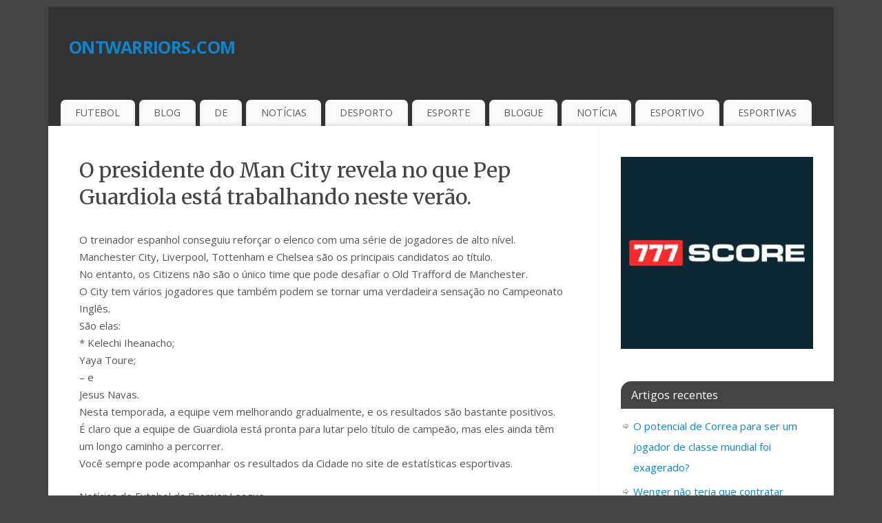

--- FILE ---
content_type: text/html; charset=UTF-8
request_url: https://ontwarriors.com/o-presidente-do-man-city-revela-no-que-pep-guardiola-esta-trabalhando-neste-verao/
body_size: 7395
content:
<!DOCTYPE html><html lang="pt-PT"><head><meta http-equiv="Content-Type" content="text/html; charset=UTF-8" /><meta name="viewport" content="width=device-width, user-scalable=no, initial-scale=1.0, minimum-scale=1.0, maximum-scale=1.0"><link rel="stylesheet" media="print" onload="this.onload=null;this.media='all';" id="ao_optimized_gfonts" href="https://fonts.googleapis.com/css?family=Open+Sans%3A400%2C700%7CMerriweather%3A400%2C700%7COpen+Sans%3A400%2C700%7CMerriweather%3A400%2C700&amp;display=swap" /><link rel="profile" href="https://gmpg.org/xfn/11" /><link rel="pingback" href="https://ontwarriors.com/xmlrpc.php" /><link media="all" href="https://ontwarriors.com/wp-content/cache/autoptimize/autoptimize_9ed1810257da6eb1d691ccc24098613c.php" rel="stylesheet" /><title>O presidente do Man City revela no que Pep Guardiola está trabalhando neste verão. - Noticias do sport</title><link rel="preload" href="https://ontwarriors.com/wp-content/plugins/rate-my-post/public/css/fonts/ratemypost.ttf" type="font/ttf" as="font" crossorigin="anonymous"><meta name="description" content="O presidente do Man City revela no que Pep Guardiola está trabalhando neste verão. ⭐ Notícias do futebol ⭐ ontwarriors.com"/><meta name="robots" content="max-snippet:-1, max-image-preview:large, max-video-preview:-1"/><link rel="canonical" href="https://ontwarriors.com/o-presidente-do-man-city-revela-no-que-pep-guardiola-esta-trabalhando-neste-verao/" /><meta property="og:locale" content="pt_PT" /><meta property="og:type" content="article" /><meta property="og:title" content="O presidente do Man City revela no que Pep Guardiola está trabalhando neste verão. - Noticias do sport" /><meta property="og:description" content="O presidente do Man City revela no que Pep Guardiola está trabalhando neste verão. ⭐ Notícias do futebol ⭐ ontwarriors.com" /><meta property="og:url" content="https://ontwarriors.com/o-presidente-do-man-city-revela-no-que-pep-guardiola-esta-trabalhando-neste-verao/" /><meta property="og:site_name" content="ontwarriors.com" /><meta property="article:section" content="desporto" /><meta property="article:published_time" content="2022-01-25T12:44:52+00:00" /><meta property="og:image" content="https://ontwarriors.com/wp-content/uploads/2022/01/23.jpg" /><meta property="og:image:secure_url" content="https://ontwarriors.com/wp-content/uploads/2022/01/23.jpg" /><meta property="og:image:width" content="1366" /><meta property="og:image:height" content="768" /><meta name="twitter:card" content="summary_large_image" /><meta name="twitter:description" content="O presidente do Man City revela no que Pep Guardiola está trabalhando neste verão. ⭐ Notícias do futebol ⭐ ontwarriors.com" /><meta name="twitter:title" content="O presidente do Man City revela no que Pep Guardiola está trabalhando neste verão. - Noticias do sport" /><meta name="twitter:image" content="https://ontwarriors.com/wp-content/uploads/2022/01/23.jpg" /> <script type='application/ld+json' class='yoast-schema-graph yoast-schema-graph--main'>{"@context":"https://schema.org","@graph":[{"@type":"WebSite","@id":"https://ontwarriors.com/#website","url":"https://ontwarriors.com/","name":"ontwarriors.com","potentialAction":{"@type":"SearchAction","target":"https://ontwarriors.com/?s={search_term_string}","query-input":"required name=search_term_string"}},{"@type":"ImageObject","@id":"https://ontwarriors.com/o-presidente-do-man-city-revela-no-que-pep-guardiola-esta-trabalhando-neste-verao/#primaryimage","url":"https://ontwarriors.com/wp-content/uploads/2022/01/23.jpg","width":1366,"height":768},{"@type":"WebPage","@id":"https://ontwarriors.com/o-presidente-do-man-city-revela-no-que-pep-guardiola-esta-trabalhando-neste-verao/#webpage","url":"https://ontwarriors.com/o-presidente-do-man-city-revela-no-que-pep-guardiola-esta-trabalhando-neste-verao/","inLanguage":"pt-PT","name":"O presidente do Man City revela no que Pep Guardiola est\u00e1 trabalhando neste ver\u00e3o. - Noticias do sport","isPartOf":{"@id":"https://ontwarriors.com/#website"},"primaryImageOfPage":{"@id":"https://ontwarriors.com/o-presidente-do-man-city-revela-no-que-pep-guardiola-esta-trabalhando-neste-verao/#primaryimage"},"datePublished":"2022-01-25T12:44:52+00:00","dateModified":"2022-01-25T12:44:52+00:00","author":{"@id":"https://ontwarriors.com/#/schema/person/a5ac2f2f791f7ba76c9aad4f7f90948f"},"description":"O presidente do Man City revela no que Pep Guardiola est\u00e1 trabalhando neste ver\u00e3o. \u2b50 Not\u00edcias do futebol \u2b50 ontwarriors.com"},{"@type":["Person"],"@id":"https://ontwarriors.com/#/schema/person/a5ac2f2f791f7ba76c9aad4f7f90948f","name":"6JzMm7tTBpb884D","sameAs":[]}]}</script> <link rel='dns-prefetch' href='//ontwarriors.com' /><link href='https://fonts.gstatic.com' crossorigin='anonymous' rel='preconnect' /> <script type='text/javascript' src='https://ontwarriors.com/wp-includes/js/jquery/jquery.js'></script> <link rel='https://api.w.org/' href='https://ontwarriors.com/wp-json/' /><link rel="EditURI" type="application/rsd+xml" title="RSD" href="https://ontwarriors.com/xmlrpc.php?rsd" /><link rel="wlwmanifest" type="application/wlwmanifest+xml" href="https://ontwarriors.com/wp-includes/wlwmanifest.xml" /><meta name="generator" content="WordPress 5.3.11" /><link rel='shortlink' href='https://ontwarriors.com/?p=100' /><link rel="alternate" type="application/json+oembed" href="https://ontwarriors.com/wp-json/oembed/1.0/embed?url=https%3A%2F%2Fontwarriors.com%2Fo-presidente-do-man-city-revela-no-que-pep-guardiola-esta-trabalhando-neste-verao%2F" /><link rel="alternate" type="text/xml+oembed" href="https://ontwarriors.com/wp-json/oembed/1.0/embed?url=https%3A%2F%2Fontwarriors.com%2Fo-presidente-do-man-city-revela-no-que-pep-guardiola-esta-trabalhando-neste-verao%2F&#038;format=xml" /> <!--[if lte IE 8]><style type="text/css" media="screen">#access ul li, .edit-link a , #footer-widget-area .widget-title, .entry-meta,.entry-meta .comments-link, .short-button-light, .short-button-dark ,.short-button-color ,blockquote { position:relative; behavior: url(https://ontwarriors.com/wp-content/themes/mantra/resources/js/PIE/PIE.php); } #access ul ul { -pie-box-shadow:0px 5px 5px #999; } #access ul li.current_page_item, #access ul li.current-menu-item , #access ul li ,#access ul ul ,#access ul ul li, .commentlist li.comment ,.commentlist .avatar, .nivo-caption, .theme-default .nivoSlider { behavior: url(https://ontwarriors.com/wp-content/themes/mantra/resources/js/PIE/PIE.php); }</style><![endif]--><link rel="icon" href="https://ontwarriors.com/wp-content/uploads/2022/01/cropped-65-1-32x32.jpg" sizes="32x32" /><link rel="icon" href="https://ontwarriors.com/wp-content/uploads/2022/01/cropped-65-1-192x192.jpg" sizes="192x192" /><link rel="apple-touch-icon-precomposed" href="https://ontwarriors.com/wp-content/uploads/2022/01/cropped-65-1-180x180.jpg" /><meta name="msapplication-TileImage" content="https://ontwarriors.com/wp-content/uploads/2022/01/cropped-65-1-270x270.jpg" /> <!--[if lt IE 9]> <script>document.createElement('header');
	document.createElement('nav');
	document.createElement('section');
	document.createElement('article');
	document.createElement('aside');
	document.createElement('footer');
	document.createElement('hgroup');</script> <![endif]--></head><body class="post-template-default single single-post postid-100 single-format-standard mantra-image-none mantra-caption-light mantra-hratio-0 mantra-sidebar-right mantra-menu-left"><div id="toTop"><i class="crycon-back2top"></i></div><div id="wrapper" class="hfeed"><header id="header"><div id="masthead"><div id="branding" role="banner" ><div id="header-container"><div><div id="site-title"> <span> <a href="https://ontwarriors.com/" title="ontwarriors.com" rel="home">ontwarriors.com</a> </span></div><div id="site-description" ></div></div></div><div style="clear:both;"></div></div> <a id="nav-toggle"><span>&nbsp; Cardápio</span></a><nav id="access" class="jssafe" role="navigation"><div class="skip-link screen-reader-text"><a href="#content" title="Skip to content">Skip to content</a></div><div class="menu"><ul id="prime_nav" class="menu"><li id="menu-item-108" class="menu-item menu-item-type-taxonomy menu-item-object-category menu-item-108"><a href="https://ontwarriors.com/category/futebol/">futebol</a></li><li id="menu-item-109" class="menu-item menu-item-type-taxonomy menu-item-object-category menu-item-109"><a href="https://ontwarriors.com/category/blog/">blog</a></li><li id="menu-item-110" class="menu-item menu-item-type-taxonomy menu-item-object-category menu-item-110"><a href="https://ontwarriors.com/category/de/">de</a></li><li id="menu-item-111" class="menu-item menu-item-type-taxonomy menu-item-object-category menu-item-111"><a href="https://ontwarriors.com/category/noticias/">notícias</a></li><li id="menu-item-112" class="menu-item menu-item-type-taxonomy menu-item-object-category current-post-ancestor current-menu-parent current-post-parent menu-item-112"><a href="https://ontwarriors.com/category/desporto/">desporto</a></li><li id="menu-item-113" class="menu-item menu-item-type-taxonomy menu-item-object-category menu-item-113"><a href="https://ontwarriors.com/category/esporte/">esporte</a></li><li id="menu-item-114" class="menu-item menu-item-type-taxonomy menu-item-object-category menu-item-114"><a href="https://ontwarriors.com/category/blogue/">blogue</a></li><li id="menu-item-115" class="menu-item menu-item-type-taxonomy menu-item-object-category menu-item-115"><a href="https://ontwarriors.com/category/noticia/">notícia</a></li><li id="menu-item-116" class="menu-item menu-item-type-taxonomy menu-item-object-category menu-item-116"><a href="https://ontwarriors.com/category/esportivo/">esportivo</a></li><li id="menu-item-117" class="menu-item menu-item-type-taxonomy menu-item-object-category menu-item-117"><a href="https://ontwarriors.com/category/esportivas/">esportivas</a></li></ul></div></nav></div><div style="clear:both;"></div></header><div id="main" class="main"><div  id="forbottom" ><div style="clear:both;"></div><section id="container"><div id="content" role="main"><div id="nav-above" class="navigation"><div class="nav-previous"><a href="https://ontwarriors.com/quem-e-ahmed-musa-ele-tera-sucesso-em-leicester-city/" rel="prev"><span class="meta-nav">&laquo;</span> Quem é Ahmed Musa? Ele terá sucesso em Leicester City?</a></div><div class="nav-next"><a href="https://ontwarriors.com/wenger-nao-teria-que-contratar-muitos-jogadores-se-gastasse-seu-orcamento-corretamente/" rel="next">Wenger não teria que contratar muitos jogadores se gastasse seu orçamento corretamente. <span class="meta-nav">&raquo;</span></a></div></div><article id="post-100" class="post-100 post type-post status-publish format-standard has-post-thumbnail hentry category-desporto"><h1 class="entry-title">O presidente do Man City revela no que Pep Guardiola está trabalhando neste verão.</h1><div class="entry-meta"></div><div class="entry-content"><p>O treinador espanhol conseguiu reforçar o elenco com uma série de jogadores de alto nível.<br /> Manchester City, Liverpool, Tottenham e Chelsea são os principais candidatos ao título.<br /> No entanto, os Citizens não são o único time que pode desafiar o Old Trafford de Manchester.<br /> O City tem vários jogadores que também podem se tornar uma verdadeira sensação no Campeonato Inglês.<br /> São elas:<br /> * Kelechi Iheanacho;<br /> Yaya Toure;<br /> &#8211; e<br /> Jesus Navas.<br /> Nesta temporada, a equipe vem melhorando gradualmente, e os resultados são bastante positivos.<br /> É claro que a equipe de Guardiola está pronta para lutar pelo título de campeão, mas eles ainda têm um longo caminho a percorrer.<br /> Você sempre pode acompanhar os resultados da Cidade no site de estatísticas esportivas.</p><p>Notícias de Futebol da Premier League<br /> O Campeonato Inglês é uma verdadeira montanha russa, e cada partida é um novo desafio para a equipe.<br /> Nesta temporada, o Manchester City tem muitos problemas, mas não é o principal.<br /> Claro, o principal problema é o fato de que a equipe não está na melhor forma.<br /> Além disso, os jogadores estão cansados da longa e dura temporada, e querem ganhar o título novamente.<br /> Mas o principal é que o City tem força suficiente para lutar contra as equipes da primeira divisão.<br /> Além disso, o time de Guardiola tem uma boa chance de ganhar medalhas de ouro novamente. No entanto, a luta por medalhas de ouro será muito difícil, pois os principais rivais dos Cidadãos incluem:<br /> &#8211; Liverpool;<br /> &#8211; Chelsea;<br /> &#8211; Tottenham;<br /> e &#8211; Arsenal.<br /> Todos eles têm um bom jogo, mas o principal objetivo da equipe deve ser ganhar um lugar na zona da Liga dos Campeões.<br /> O que esperar da temporada na segunda metade da temporada<br /> A temporada do Campeonato Inglês está chegando ao fim, e já está claro que os principais concorrentes da Cidade são: Liverpool, Chelsea, Tottenham e Arsenal.<br /> A equipe de Guardiola está em boa forma, e isso é uma coisa boa, porque agora é muito mais fácil acompanhar seus resultados neste site.<br /> Agora, é muito mais fácil e conveniente acompanhar os eventos da Premier League em um celular.<br /> Há partidas muito mais interessantes, e agora é mais fácil ficar por dentro das últimas notícias.<br /> Principais Intrigas da Segunda Metade do Campeonato<br /> De todas as equipes que estão na luta para ganhar seus lugares no top-4, as seguintes são as mais interessantes:<br /> 1. Manchester United.<br /> 2. Arsenal.3. Liverpool.<br /> 4. Chelsea.<br /> 5. Tottenham.<br /> 6. Manchester City.<br /> 7. Everton.<br /> 8. Norwich.<br /> 9. Sheffield United.    Agora é muito fácil acompanhar todas as novidades no site da Premier Leagues.  Ele fornece as últimas informações do mundo do futebol, e você pode encontrá-lo em um computador, um celular ou um tablet.<br /> Aqui você encontrará apenas as informações verificadas, e todos os resultados das partidas que são realizadas na divisão Premier.  Esta é a melhor maneira de acompanhar os eventos do futebol mundial.<br /> Últimos Resultados do Campeonato Inglês<br /> A temporada da Premier League chegou à sua final, e no segundo semestre deste ano, as equipes estarão lutando pelas vagas no top-5.<br /> Após o final da temporada, veremos quem serão os principais favoritos do campeonato.<br /> Liverpool é o candidato mais provável para a vitória. A equipe está na forma mais forte de toda a temporada, mas agora precisa de tempo para construir seu jogo.<br /> O Arsenal também está em uma boa forma. Os Gunners têm um número e uma boa seleção de jogadores, e por isso estão prontos para jogar qualquer partida.<br /> O Chelsea também é muito forte, e seu principal objetivo é ganhar mais títulos. No entanto, a equipe precisa de tempo e terá que ter cuidado para não ficar muito confiante.<br /> O Tottenham é o time mais provável de entrar na zona da Liga dos Campeões. Os Spurs têm muito a melhorar, e sua principal tarefa é se livrar do bloqueio psicológico.<br /> Se a equipe conseguir fazer isso, então poderá jogar no principal torneio europeu de clubes, e então pode ser considerado como um verdadeiro candidato à Taça dos Campeões.<br /> Acompanhe os últimos resultados das ligas inglesas no site de estatísticas esportivas. Aqui você sempre encontrará as últimas e verificadas informações de todo o mundo.<br /> Resultados ao vivo dos Jogos de Futebol<br /> Agora é fácil acompanhar todos os eventos no futebol no site confiável. Basta ir à home page para ver os últimos resultados ao vivo das partidas que acontecem em todas as divisões de cima do mundo, bem como nos campeonatos nacionais.<br /> Futebol é um jogo que é jogado por milhões de fãs ao redor do mundo todos os dias.<br /> Muitos deles estão interessados nos resultados, e muitos deles querem saber os dados mais recentes.<br /> No site de informações esportivas, você estará sempre atento aos resultados e às últimas novidades no mundo do futebol.  Aqui você pode ver os resultados ao vivo, pois eles são atualizados em tempo real.</p><div  class="rmp-widgets-container rmp-wp-plugin rmp-main-container js-rmp-widgets-container js-rmp-widgets-container--100"  data-post-id="100"><div class="rmp-rating-widget js-rmp-rating-widget"><p class="rmp-heading rmp-heading--title"> Quão útil foi este post?</p><p class="rmp-heading rmp-heading--subtitle"> Clique em uma estrela para avaliá-la!</p><div class="rmp-rating-widget__icons"><ul class="rmp-rating-widget__icons-list js-rmp-rating-icons-list"><li class="rmp-rating-widget__icons-list__icon js-rmp-rating-item" data-descriptive-rating="Not at all useful" data-value="1"> <i class="js-rmp-rating-icon rmp-icon rmp-icon--ratings rmp-icon--heart "></i></li><li class="rmp-rating-widget__icons-list__icon js-rmp-rating-item" data-descriptive-rating="Somewhat useful" data-value="2"> <i class="js-rmp-rating-icon rmp-icon rmp-icon--ratings rmp-icon--heart "></i></li><li class="rmp-rating-widget__icons-list__icon js-rmp-rating-item" data-descriptive-rating="Useful" data-value="3"> <i class="js-rmp-rating-icon rmp-icon rmp-icon--ratings rmp-icon--heart "></i></li><li class="rmp-rating-widget__icons-list__icon js-rmp-rating-item" data-descriptive-rating="Fairly useful" data-value="4"> <i class="js-rmp-rating-icon rmp-icon rmp-icon--ratings rmp-icon--heart "></i></li><li class="rmp-rating-widget__icons-list__icon js-rmp-rating-item" data-descriptive-rating="Very useful" data-value="5"> <i class="js-rmp-rating-icon rmp-icon rmp-icon--ratings rmp-icon--heart "></i></li></ul></div><p class="rmp-rating-widget__hover-text js-rmp-hover-text"></p> <button class="rmp-rating-widget__submit-btn rmp-btn js-submit-rating-btn"> Submit Rating </button><p class="rmp-rating-widget__results js-rmp-results rmp-rating-widget__results--hidden"> Classificação média <span class="rmp-rating-widget__results__rating js-rmp-avg-rating">0</span> / 5. Contagem de votos: <span class="rmp-rating-widget__results__votes js-rmp-vote-count">0</span></p><p class="rmp-rating-widget__not-rated js-rmp-not-rated "> Sem votos até agora! Seja o primeiro a avaliar este post.</p><p class="rmp-rating-widget__msg js-rmp-msg"></p></div></div></div></article><div id="nav-below" class="navigation"><div class="nav-previous"><a href="https://ontwarriors.com/quem-e-ahmed-musa-ele-tera-sucesso-em-leicester-city/" rel="prev"><span class="meta-nav">&laquo;</span> Quem é Ahmed Musa? Ele terá sucesso em Leicester City?</a></div><div class="nav-next"><a href="https://ontwarriors.com/wenger-nao-teria-que-contratar-muitos-jogadores-se-gastasse-seu-orcamento-corretamente/" rel="next">Wenger não teria que contratar muitos jogadores se gastasse seu orçamento corretamente. <span class="meta-nav">&raquo;</span></a></div></div><div id="comments"><div id="respond" class="comment-respond"> <span id="reply-title" class="h4 comment-reply-title">Deixe uma resposta <small><a rel="nofollow" id="cancel-comment-reply-link" href="/o-presidente-do-man-city-revela-no-que-pep-guardiola-esta-trabalhando-neste-verao/#respond" style="display:none;">Cancelar resposta</a></small></span><form action="https://ontwarriors.com/wp-comments-post.php" method="post" id="commentform" class="comment-form"><p class="comment-notes"><span id="email-notes">O seu endereço de email não será publicado.</span> Campos obrigatórios marcados com <span class="required">*</span></p><p class="comment-form-comment"><label for="comment">Comentário</label><textarea id="comment" name="comment" cols="45" rows="8" maxlength="65525" required="required"></textarea></p><p class="comment-form-author"><label for="author">Nome <span class="required">*</span></label> <input id="author" name="author" type="text" value="" size="30" maxlength="245" required='required' /></p><p class="comment-form-email"><label for="email">Email <span class="required">*</span></label> <input id="email" name="email" type="text" value="" size="30" maxlength="100" aria-describedby="email-notes" required='required' /></p><p class="comment-form-cookies-consent"><input id="wp-comment-cookies-consent" name="wp-comment-cookies-consent" type="checkbox" value="yes" /> <label for="wp-comment-cookies-consent">Guardar o meu nome, email e site neste navegador para a próxima vez que eu comentar.</label></p><p class="aiowps-captcha"><label for="aiowps-captcha-answer">Digite uma resposta em dígitos:</label><div class="aiowps-captcha-equation"><strong>onze &#43; quinze = <input type="hidden" name="aiowps-captcha-string-info" id="aiowps-captcha-string-info" value="kbrkbp013r" /><input type="hidden" name="aiowps-captcha-temp-string" id="aiowps-captcha-temp-string" value="1769768784" /><input type="text" size="2" id="aiowps-captcha-answer" name="aiowps-captcha-answer" value="" autocomplete="off" /></strong></div></p><p class="form-submit"><input name="submit" type="submit" id="submit" class="submit" value="Publicar comentário" /> <input type='hidden' name='comment_post_ID' value='100' id='comment_post_ID' /> <input type='hidden' name='comment_parent' id='comment_parent' value='0' /></p></form></div></div></div><div id="primary" class="widget-area" role="complementary"><ul class="xoxo"><li id="media_image-2" class="widget-container widget_media_image"><a href="https://777score.com.br"><img width="300" height="300" src="https://ontwarriors.com/wp-content/uploads/2022/01/777score.jpg" class="image wp-image-118  attachment-full size-full" alt="777score" style="max-width: 100%; height: auto;" srcset="https://ontwarriors.com/wp-content/uploads/2022/01/777score.jpg 300w, https://ontwarriors.com/wp-content/uploads/2022/01/777score-150x150.jpg 150w" sizes="(max-width: 300px) 100vw, 300px" /></a></li><li id="recent-posts-2" class="widget-container widget_recent_entries"><h3 class="widget-title">Artigos recentes</h3><ul><li> <a href="https://ontwarriors.com/o-potencial-de-correa-para-ser-um-jogador-de-classe-mundial-foi-exagerado/">O potencial de Correa para ser um jogador de classe mundial foi exagerado?</a></li><li> <a href="https://ontwarriors.com/wenger-nao-teria-que-contratar-muitos-jogadores-se-gastasse-seu-orcamento-corretamente/">Wenger não teria que contratar muitos jogadores se gastasse seu orçamento corretamente.</a></li><li> <a href="https://ontwarriors.com/um-preco-de-23-milhoes-significa-que-benteke-falhara-em-liverpool/">Um preço de £23 milhões significa que Benteke falhará em Liverpool?</a></li><li> <a href="https://ontwarriors.com/quem-e-emmanuel-adebayor-recorde-de-gols-comparado-com-podolski-no-arsenal/">Quem é Emmanuel Adebayor? Recorde de gols comparado com Podolski no Arsenal.</a></li><li> <a href="https://ontwarriors.com/lopetegui-esta-a-caminho-de-vencer-a-copa-do-mundo-com-a-espanha-depois-de-vencer-a-polonia/">Lopetegui está a caminho de vencer a Copa do Mundo com a Espanha depois de vencer a Polônia.</a></li></ul></li></ul><ul class="xoxo"></ul></div></section><div style="clear:both;"></div></div></div><footer id="footer" role="contentinfo"><div id="colophon"></div><div id="footer2"><div id="site-copyright"></div></div></footer></div><meta http-equiv="imagetoolbar" content="no"> <noscript><style>.lazyload{display:none;}</style></noscript><script data-noptimize="1">window.lazySizesConfig=window.lazySizesConfig||{};window.lazySizesConfig.loadMode=1;</script><script async data-noptimize="1" src='https://ontwarriors.com/wp-content/plugins/autoptimize/classes/external/js/lazysizes.min.js?ao_version=2.9.5'></script><script type='text/javascript'>var rmp_frontend = {"admin_ajax":"https:\/\/ontwarriors.com\/wp-admin\/admin-ajax.php","postID":"100","noVotes":"Sem votos at\u00e9 agora! Seja o primeiro a avaliar este post.","cookie":"Voc\u00ea j\u00e1 votou! Este voto n\u00e3o ser\u00e1 contado!","afterVote":"Obrigado por avaliar este post!","notShowRating":"1","social":"1","feedback":"1","cookieDisable":"1","emptyFeedback":"Please insert your feedback in the box above!","hoverTexts":"1","preventAccidental":"1","grecaptcha":"1","siteKey":"","votingPriv":"1","loggedIn":"","positiveThreshold":"2","ajaxLoad":"1","nonce":"b90e6b6d6f"};</script> <script defer src="https://ontwarriors.com/wp-content/cache/autoptimize/autoptimize_1039eead6f49b75401a674ffb4790847.php"></script><script defer src="https://static.cloudflareinsights.com/beacon.min.js/vcd15cbe7772f49c399c6a5babf22c1241717689176015" integrity="sha512-ZpsOmlRQV6y907TI0dKBHq9Md29nnaEIPlkf84rnaERnq6zvWvPUqr2ft8M1aS28oN72PdrCzSjY4U6VaAw1EQ==" data-cf-beacon='{"version":"2024.11.0","token":"8412f3e3a9b3408fb4da21ecbf76bae0","r":1,"server_timing":{"name":{"cfCacheStatus":true,"cfEdge":true,"cfExtPri":true,"cfL4":true,"cfOrigin":true,"cfSpeedBrain":true},"location_startswith":null}}' crossorigin="anonymous"></script>
</body></html>

--- FILE ---
content_type: text/css; charset=utf-8
request_url: https://ontwarriors.com/wp-content/cache/autoptimize/autoptimize_9ed1810257da6eb1d691ccc24098613c.php
body_size: 23226
content:
.rmp-results-widget p:empty:before,.rmp-widgets-container p:empty:before,.widget_rate-my-post-top-rated-widget p:empty:before{display:none}@font-face{font-family:ratemypost;src:url(//ontwarriors.com/wp-content/plugins/rate-my-post/public/css/fonts/ratemypost.eot);src:url(//ontwarriors.com/wp-content/plugins/rate-my-post/public/css/fonts/ratemypost.eot#iefix) format('embedded-opentype'),url(//ontwarriors.com/wp-content/plugins/rate-my-post/public/css/fonts/ratemypost.ttf) format('truetype'),url(//ontwarriors.com/wp-content/plugins/rate-my-post/public/css/fonts/ratemypost.woff) format('woff'),url(//ontwarriors.com/wp-content/plugins/rate-my-post/public/css/fonts/ratemypost.svg#ratemypost) format('svg');font-weight:400;font-style:normal;font-display:block}[class*=" rmp-icon--"],[class^=rmp-icon--]{font-family:ratemypost!important;speak:none;font-style:normal;font-weight:400;font-variant:normal;text-transform:none;line-height:1;-webkit-font-smoothing:antialiased;-moz-osx-font-smoothing:grayscale}.rmp-widgets-container.rmp-wp-plugin.rmp-main-container{text-align:center;margin:1rem 0}.rmp-widgets-container.rmp-wp-plugin.rmp-main-container p{margin:0}.rmp-widgets-container.rmp-wp-plugin.rmp-main-container .rmp-rating-widget--hidden{display:none}.rmp-widgets-container.rmp-wp-plugin.rmp-main-container .rmp-rating-widget__icons{margin:0 0 .4rem}.rmp-widgets-container.rmp-wp-plugin.rmp-main-container .rmp-rating-widget__icons-list{list-style-type:none;padding:0;margin:0}.rmp-widgets-container.rmp-wp-plugin.rmp-main-container .rmp-rating-widget__icons-list:before{content:""}.rmp-widgets-container.rmp-wp-plugin.rmp-main-container .rmp-rating-widget__icons-list__icon{display:inline-block;margin:0}.rmp-widgets-container.rmp-wp-plugin.rmp-main-container .rmp-rating-widget__hover-text{margin:0 0 .4rem}.rmp-widgets-container.rmp-wp-plugin.rmp-main-container .rmp-rating-widget__submit-btn{display:none}.rmp-widgets-container.rmp-wp-plugin.rmp-main-container .rmp-rating-widget__submit-btn--visible{display:inline-block}.rmp-widgets-container.rmp-wp-plugin.rmp-main-container .rmp-rating-widget__results{margin:0 0 .4rem}.rmp-widgets-container.rmp-wp-plugin.rmp-main-container .rmp-rating-widget__results--hidden{display:none;margin:0}.rmp-widgets-container.rmp-wp-plugin.rmp-main-container .rmp-rating-widget__not-rated{margin:0 0 .4rem}.rmp-widgets-container.rmp-wp-plugin.rmp-main-container .rmp-rating-widget__not-rated--hidden{display:none;margin:0}.rmp-widgets-container.rmp-wp-plugin.rmp-main-container .rmp-rating-widget__msg{margin:.4rem 0}.rmp-widgets-container.rmp-wp-plugin.rmp-main-container .rmp-rating-widget__msg--alert{color:#dc3545}.rmp-widgets-container.rmp-wp-plugin.rmp-main-container .rmp-feedback-widget{display:none}.rmp-widgets-container.rmp-wp-plugin.rmp-main-container .rmp-feedback-widget--visible{display:block}.rmp-widgets-container.rmp-wp-plugin.rmp-main-container .rmp-feedback-widget__text{margin:0 0 .4rem}.rmp-widgets-container.rmp-wp-plugin.rmp-main-container .rmp-feedback-widget__input{display:block;margin-left:auto;margin-right:auto;min-width:250px;max-width:630px;margin-bottom:.4rem}.rmp-widgets-container.rmp-wp-plugin.rmp-main-container .rmp-feedback-widget__msg--alert{color:#dc3545}.rmp-widgets-container.rmp-wp-plugin.rmp-main-container .rmp-feedback-widget__loader{display:none;position:relative;width:80px;height:40px;left:50%;transform:translateX(-50%)}.rmp-widgets-container.rmp-wp-plugin.rmp-main-container .rmp-feedback-widget__loader--visible{display:block}.rmp-widgets-container.rmp-wp-plugin.rmp-main-container .rmp-feedback-widget__loader div{display:inline-block;position:absolute;left:8px;width:16px;background:#ffcc36;-webkit-animation:rmp-feedback-widget__loader 1.2s cubic-bezier(0,.5,.5,1) infinite;animation:rmp-feedback-widget__loader 1.2s cubic-bezier(0,.5,.5,1) infinite}.rmp-widgets-container.rmp-wp-plugin.rmp-main-container .rmp-feedback-widget__loader div:nth-child(1){left:8px;-webkit-animation-delay:-.24s;animation-delay:-.24s}.rmp-widgets-container.rmp-wp-plugin.rmp-main-container .rmp-feedback-widget__loader div:nth-child(2){left:32px;-webkit-animation-delay:-.12s;animation-delay:-.12s}.rmp-widgets-container.rmp-wp-plugin.rmp-main-container .rmp-feedback-widget__loader div:nth-child(3){left:56px;-webkit-animation-delay:0;animation-delay:0}.rmp-widgets-container.rmp-wp-plugin.rmp-main-container .rmp-social-widget{display:none}.rmp-widgets-container.rmp-wp-plugin.rmp-main-container .rmp-social-widget--visible{display:block}.rmp-widgets-container.rmp-wp-plugin.rmp-main-container .rmp-social-widget a{color:#fff}.rmp-tr-posts-widget__star-rating{text-align:center;margin-top:5px;font-size:14px}.rmp-tr-posts-widget__img{width:150px;height:150px;-o-object-fit:cover;object-fit:cover;margin-left:auto;margin-right:auto;display:block}.rmp-tr-posts-widget__link{display:block;text-align:center;max-width:200px;margin-left:auto;margin-right:auto;text-decoration:none;box-shadow:none;text-decoration:none}.rmp-icon--star:before{content:"\f005"}.rmp-icon--heart:before{content:"\f004"}.rmp-icon--trophy:before{content:"\f091"}.rmp-icon--smile-o:before{content:"\f118"}.rmp-icon--thumbs-up:before{content:"\f164"}.rmp-icon--twitter{background:#55acee;color:#fff}.rmp-icon--twitter:before{content:"\f099"}.rmp-icon--facebook{background:#3b5998;color:#fff}.rmp-icon--facebook:before{content:"\f09a"}.rmp-icon--facebook-f:before{content:"\f09a"}.rmp-icon--pinterest{background:#cb2027;color:#fff}.rmp-icon--pinterest:before{content:"\f0d2"}.rmp-icon--linkedin{background:#007bb5;color:#fff}.rmp-icon--linkedin:before{content:"\f0e1"}.rmp-icon--youtube-square{background:#b00;color:#fff}.rmp-icon--youtube-square:before{content:"\f166"}.rmp-icon--instagram{background:#125688;color:#fff}.rmp-icon--instagram:before{content:"\f16d"}.rmp-icon--flickr{background:#f40083;color:#fff}.rmp-icon--flickr:before{content:"\f16e"}.rmp-icon--reddit{background:#ff5700;color:#fff}.rmp-icon--reddit:before{content:"\f1a1"}.rmp-icon--ratings{color:#ccc;font-size:1rem}.rmp-rating-widget .rmp-icon--ratings{font-size:2.5rem}.rmp-icon--full-highlight{color:#ff912c}.rmp-rating-widget .rmp-icon--full-highlight{color:#ffe699}.rmp-icon--half-highlight{background:linear-gradient(to right,#ff912c 50%,#ccc 50%);-webkit-background-clip:text;-webkit-text-fill-color:transparent}.rmp-rating-widget .rmp-icon--half-highlight{background:linear-gradient(to right,#ffe699 50%,#ccc 50%);-webkit-background-clip:text;-webkit-text-fill-color:transparent}@media (hover:hover){.rmp-rating-widget .rmp-icon--hovered{color:#ffcc36;-webkit-background-clip:initial;-webkit-text-fill-color:initial;background:0 0;transition:.1s color ease-in}}.rmp-rating-widget .rmp-icon--processing-rating{color:#ff912c;-webkit-background-clip:initial;-webkit-text-fill-color:initial;background:0 0}.rmp-social-widget .rmp-icon--social{padding:20px;font-size:30px;width:70px;text-align:center;text-decoration:none;margin:5px 2px;border-radius:50%;transition-property:none;box-shadow:none;font-family:ratemypost;display:inline-block}.rmp-social-widget .rmp-icon--social:hover{-webkit-filter:contrast(140%);filter:contrast(140%);color:#fff;transition-property:none;box-shadow:none;color:#fff;text-decoration:none}.rmp-heading{margin:0 0 .4rem}.rmp-heading--title{font-size:1.625rem;font-weight:400}.rmp-widgets-container.rmp-wp-plugin.rmp-main-container .rmp-heading{margin:0 0 .4rem}.rmp-btn{background-color:#ffcc36;border:none;color:#fff;padding:.5rem;text-decoration:none;font-size:1rem;margin-bottom:.4rem}.rmp-btn:focus,.rmp-btn:hover{background:initial;background-color:#ffd966;border:none;color:#fff;padding:.5rem;text-decoration:none;font-size:1rem;margin-bottom:.4rem;cursor:pointer}.rmp-btn--large{padding:.8rem}.rmp-btn--large:focus,.rmp-btn--large:hover{padding:.8rem}.rmp-results-widget__visual-rating{display:inline-block;position:relative;margin-right:.3rem}.rmp-results-widget__avg-rating{display:inline-block}.rmp-results-widget__vote-count{display:inline-block}.rmp-archive-results-widget{display:inline-block;position:relative;margin-left:.4rem;vertical-align:top;font-size:.9rem}.rmp-archive-results-widget--excluded-post{display:none}.rmp-archive-results-widget .rmp-icon{font-size:.9rem}@-webkit-keyframes rmp-feedback-widget__loader{0%{top:4px;height:32px}100%,50%{top:12px;height:16px}}@keyframes rmp-feedback-widget__loader{0%{top:4px;height:32px}100%,50%{top:12px;height:16px}}.rmp-amp-results-widget .rmp-amp-results-widget__stars{display:inline}.rmp-amp-results-widget .rmp-amp-results-widget__average-rating,.rmp-amp-results-widget .rmp-amp-results-widget__vote-count{display:inline-block;position:relative;bottom:4px}.rmp-amp-results-widget .rmp-icon:before{content:"★";font-size:26px;color:#ccc;margin:-2px}.rmp-amp-results-widget .rmp-icon{font-style:normal;font-size:26px;line-height:26px}.rmp-amp-results-widget .rmp-icon--full-highlight:before{color:#ff912c}.rmp-amp-results-widget .rmp-icon--half-highlight:before{background:linear-gradient(to right,#ff912c 50%,#ccc 50%);-webkit-background-clip:text;-webkit-text-fill-color:transparent}.rmp-amp-rating-widget{text-align:center}#rmp-amp-rating-widget__title{font-size:1.8rem;margin-bottom:.5rem}.rmp-amp-rating-widget .rmp-amp-rating-widget__subtitle{margin-bottom:0}#rmp-amp-action,#rmp-amp-post-id{display:none}.rmp-amp-centered-fieldset{margin-left:auto;margin-right:auto;max-width:100%}.rmp-amp-rating-widget__fieldset{--star-size:3;padding:0;border:none;unicode-bidi:bidi-override;direction:rtl;-webkit-user-select:none;-moz-user-select:none;-ms-user-select:none;user-select:none;font-size:3em;font-size:calc(var(--star-size)*1em);cursor:pointer;-webkit-tap-highlight-color:rgba(0,0,0,0);-webkit-tap-highlight-color:transparent;margin-bottom:16px;line-height:normal}.rmp-amp-rating-widget__fieldset>label{display:inline-block;position:relative;width:1.1em;width:calc(var(--star-size)/3*1.1em)}.rmp-amp-rating-widget__fieldset:not(:hover)>input:checked~label,.rmp-amp-rating-widget__fieldset>:hover,.rmp-amp-rating-widget__fieldset>:hover~label{color:transparent;cursor:inherit}.rmp-amp-rating-widget__fieldset:not(:hover)>input:checked~label:before,.rmp-amp-rating-widget__fieldset>:hover:before,.rmp-amp-rating-widget__fieldset>:hover~label:before{content:"★";position:absolute;color:gold}.rmp-amp-rating-widget__fieldset>input{position:relative;transform:scale(3);transform:scale(var(--star-size));top:-.5em;top:calc(var(--star-size)/6*-1em);margin-left:-2.5em;margin-left:calc(var(--star-size)/6*-5em);z-index:2;opacity:0;font-size:initial}form.amp-form-submit-error [submit-error]{color:red}.rmp-amp-rating-widget__not-rated--hidden{display:none}.rmp-amp-rating-widget__results--hidden{display:none}label#rmp-amp-post-nonce{display:none}
html,body,div,span,applet,object,iframe,h1,h2,h3,h4,h5,h6,p,blockquote,pre,a,abbr,acronym,address,big,cite,code,del,dfn,em,font,img,ins,kbd,q,s,samp,small,strike,strong,sub,sup,tt,var,b,u,i,center,dl,dt,dd,ol,ul,li,fieldset,form,label,legend{border:0;margin:0;padding:0}table,tbody,tfoot,thead,tr,th,td{background:0 0;border:0;margin:0;padding:0}*,*:before,*:after{box-sizing:border-box}article,aside,details,figcaption,figure,footer,header,hgroup,menu,nav,section{display:block}body{line-height:1}h1,h2,h3,h4,h5,h6{clear:both;font-weight:400}#content h1,#content h2,#content h3,#content h4,#content h5,#content h6{clear:none}ol,ul{list-style:none}blockquote{display:block;float:none;clear:both;max-width:90%;margin:0 auto;padding:25px;background-color:#f8f8f8;font-size:1.1em;font-style:italic;border-radius:2px}del{text-decoration:line-through}table{border-collapse:collapse;border-spacing:0}a img{border:none}@font-face{font-family:'elusive';src:url(//ontwarriors.com/wp-content/themes/mantra/resources/fonts/elusive.eot);src:url(//ontwarriors.com/wp-content/themes/mantra/resources/fonts/elusive.eot?#iefix) format('embedded-opentype'),url(//ontwarriors.com/wp-content/themes/mantra/resources/fonts/elusive.woff) format('woff'),url(//ontwarriors.com/wp-content/themes/mantra/resources/fonts/elusive.ttf) format('truetype'),url(//ontwarriors.com/wp-content/themes/mantra/resources/fonts/elusive.svg?#elusive) format('svg');font-weight:400;font-style:normal}[class^=crycon-]:before,[class*=" crycon-"]:before{font-family:"elusive";font-style:normal;font-weight:400;speak:none;display:inline-block;text-decoration:inherit;width:1em;margin-right:.2em;text-align:center;font-variant:normal;text-transform:none;line-height:inherit;margin-left:.2em;cursor:inherit;font-size:inherit}.crycon-author:before{content:'\e801'}.crycon-category:before{content:'\e805'}.crycon-category2:before{content:'\e817'}.crycon-folder-close:before{content:'\e81c'}.crycon-folder-open:before{content:'\e81d'}.crycon-tag:before{content:'\e802'}.crycon-bookmark:before{content:'\e810'}.crycon-edit:before{content:'\e804'}.crycon-comment:before{content:'\e800'}.crycon-comments:before{content:'\e815'}.crycon-date:before{content:'\e82b'}.crycon-time:before{content:'\e80d'}.crycon-forward:before{content:'\e81b';-webkit-transform:rotate(180deg) scale(-1,1);-ms-transform:rotate(180deg) scale(-1,1);transform:rotate(180deg) scale(-1,1);margin-left:5px;font-size:10px;-moz-transition:.2s margin ease;-o-transition:.2s margin ease;-webkit-transition:.2s margin ease;transition:.2s margin ease}.crycon-reply:before{content:'\e81b';transform:rotate(180deg);-webkit-transform:rotate(180deg);-ms-transform:rotate(180deg);margin-right:5px;font-size:10px;-moz-transition:.2s margin ease;-o-transition:.2s margin ease;-webkit-transition:.2s margin ease;transition:.2s margin ease}.crycon-metas:before{font-size:13px;line-height:1;cursor:default;margin-right:8px;color:#555}.crycon-time:before,.crycon-folder-close:before,.crycon-folder-open:before{font-size:14px}.crycon-time:before{margin-top:1px}.crycon-edit:before{margin-right:1px}.crycon-status:before{content:'\e81a'}.crycon-aside:before{content:'\e82a'}.crycon-link:before{content:'\e818'}.crycon-audio:before{content:'\e823'}.crycon-video:before{content:'\e829'}.crycon-image:before{content:'\e824'}.crycon-gallery:before{content:'\e825'}.crycon-quote:before{content:'\e80f'}.crycon-search:before{content:'\e816'}.crycon-down-dir:before{content:'\e803'}.crycon-right-dir:before{content:'\e806'}.crycon-angle-left:before{content:'\e807'}.crycon-angle-right:before{content:'\e808'}.crycon-angle-up:before{content:'\e809'}.crycon-angle-down:before{content:'\e80a'}.crycon-minus:before{content:'\e80b'}.crycon-left-open:before{content:'\e80c'}.crycon-up:before{content:'\e80e'}.crycon-left-dir:before{content:'\e811'}.crycon-up-open:before{content:'\e812'}.crycon-ok:before{content:'\e813'}.crycon-cancel:before{content:'\e814'}.crycon-up-dir:before{content:'\e819'}.crycon-right-open:before{content:'\e81e'}.crycon-home:before{content:'\e81f'}.crycon-menu:before{content:'\e820'}.crycon-plus:before{content:'\e821'}.crycon-down-open:before{content:'\e822'}.crycon-down:before{content:'\e826'}.crycon-left:before{content:'\e827'}.crycon-right:before{content:'\e828'}.crycon-star-empty:before{content:'\e82c'}.crycon-star:before{content:'\e82d'}.crycon-mail:before{content:'\e82e'}.crycon-home-1:before{content:'\e82f'}.crycon-attach:before{content:'\e830'}.crycon-eye:before{content:'\e831'}.crycon-eye-off:before{content:'\e832'}.crycon-tags:before{content:'\e833'}.crycon-flag:before{content:'\e834'}.crycon-warning:before{content:'\e835'}.crycon-location:before{content:'\e836'}.crycon-trash:before{content:'\e837'}.crycon-doc:before{content:'\e838'}.crycon-phone:before{content:'\e839'}.crycon-cog:before{content:'\e83a'}.crycon-basket:before{content:'\e83b'}.crycon-basket-circled:before{content:'\e83c'}.crycon-wrench:before{content:'\e83d'}.crycon-wrench-circled:before{content:'\e83e'}.crycon-mic:before{content:'\e83f'}.crycon-volume:before{content:'\e840'}.crycon-volume-down:before{content:'\e841'}.crycon-volume-off:before{content:'\e842'}.crycon-headphones:before{content:'\e843'}.crycon-lightbulb:before{content:'\e844'}.crycon-resize-full:before{content:'\e845'}.crycon-resize-full-alt:before{content:'\e846'}.crycon-resize-small:before{content:'\e847'}.crycon-resize-vertical:before{content:'\e848'}.crycon-resize-horizontal:before{content:'\e849'}.crycon-move:before{content:'\e84a'}.crycon-zoom-in:before{content:'\e84b'}.crycon-zoom-out:before{content:'\e84c'}.crycon-arrows-cw:before{content:'\e84d'}.crycon-desktop:before{content:'\e84e'}.crycon-inbox:before{content:'\e84f'}.crycon-cloud:before{content:'\e850'}.crycon-book:before{content:'\e851'}.crycon-certificate:before{content:'\e852'}.crycon-tasks:before{content:'\e853'}.crycon-thumbs-up:before{content:'\e854'}.crycon-thumbs-down:before{content:'\e855'}.crycon-help-circled:before{content:'\e856'}.crycon-star-circled:before{content:'\e857'}.crycon-bell:before{content:'\e858'}.crycon-rss:before{content:'\e859'}.crycon-trash-circled:before{content:'\e85a'}.crycon-cogs:before{content:'\e85b'}.crycon-cog-circled:before{content:'\e85c'}.crycon-calendar-circled:before{content:'\e85d'}.crycon-mic-circled:before{content:'\e85e'}.crycon-volume-up:before{content:'\e85f'}.crycon-print:before{content:'\e860'}.crycon-edit-alt:before{content:'\e861'}.crycon-edit-2:before{content:'\e862'}.crycon-block:before{content:'\e863'}.entry-content .wp-block-archives,.entry-content .wp-block-categories,.entry-content .wp-block-latest-posts{padding:0;list-style:none}.wp-block-quote.is-large,.wp-block-quote.is-style-large{padding:2em;margin-left:auto;margin-right:auto;font-size:1.2em}.aligncenter[class^=wp-block]:not([class^=wp-block-cover]){display:table}.wp-block-separator{max-width:25%}.wp-block-separator.is-style-wide{max-width:100%}.wp-block-separator.is-style-dots:before{color:inherit}.wp-block-button{transition:.2s opacity}.wp-block-button:hover{opacity:.85}#content p.has-regular-font-size,#content p.has-large-font-size,#content p.has-larger-font-size{margin-bottom:.5em;line-height:1}.alignwide{max-width:115%;margin-left:-6%;margin-right:-6%}#container{float:none;width:100%;margin:0}#content{display:block;float:left;margin:0;padding:3em}#primary,#secondary{display:block;float:right;overflow:hidden;width:125px;border-left:1px dotted #eaeaea;padding:3em 2em 2em}#primary{min-height:200px}#footer{clear:both;width:100%}.one-column #content{float:none;width:auto;max-width:100%}.single-attachment #content{display:block;float:none;max-width:100%;margin:0 auto}pre{font-family:"Courier 10 Pitch",Courier,monospace}code{font-family:Monaco,Consolas,"Andale Mono","DejaVu Sans Mono",monospace}.entry-content code{display:inline-block;padding:2px 10px;border-left:3px solid #eee;color:#1b1b1b;background-color:#fafafa}#colophon,#branding,#main,#wrapper{margin:0 auto}#branding{position:relative;display:block;width:100%;float:left;clear:both;height:75px;padding:0;overflow:hidden}a#logo{display:inline;height:100%}#linky{display:block;width:100%;height:100%;background-image:url('[data-uri]‌​AEAOw==')}#forbottom{min-height:200px}#wrapper{padding:10px 0 0}#footer-widget-area{overflow:hidden}.footerfour .widget-area{float:left;width:20.5%;margin-right:6%}.footerthree .widget-area{float:left;width:28%;margin-right:8%}.footertwo .widget-area{float:left;width:47.5%;margin-right:5%}.footerone .widget-area{float:left;width:100%}#footer-widget-area .widget-area:last-child{margin-right:0}#site-generator{float:right;width:220px}html{color:#666;font-size:15px;line-height:1.7}body{font-size:inherit;line-height:inherit;padding-bottom:10px;background:#333}hr{clear:both;height:1px;margin-bottom:18px;border:0;background-color:#d7d7d7}#content{color:#333}.entry-content p:not(:last-child){margin-bottom:1em}.entry-content ul,.entry-summary ul{margin-left:1.5em}.entry-content ul,.entry-summary ul,.entry-content ol,.entry-summary ol{margin-bottom:1.5em}.entry-content ul>li{background:url([data-uri]) left 10px no-repeat;padding-left:20px}.entry-content li li{margin-left:15px}.entry-content ul[class^=wp-block],.entry-content ul[class^=wp-block]>li,.entry-content [class^=wp-block] ul,.entry-content [class^=wp-block] ul>li{margin-left:0;padding-left:0;background-image:none}ol{list-style-type:decimal;margin-left:1.5em}ol ol{list-style-type:upper-alpha}ol ol ol{list-style-type:lower-roman}ol ol ol ol{list-style-type:lower-alpha}ul ul,ol ol,ul ol,ol ul{margin-bottom:0}dt{font-weight:700}big{font-size:131.25%}ins{background:#d9effd;text-decoration:none}pre{color:#222;padding:1.5em;border:1px dotted #ddd}abbr,acronym{border-bottom:1px dotted #666;cursor:help}sup,sub{position:relative;height:0;line-height:1;vertical-align:baseline}sup{bottom:1ex}sub{top:.5ex}input:focus,textarea:focus{outline:none}input[type=text],input[type=password],input[type=email],input[type=color],input[type=date],input[type=datetime],input[type=datetime-local],input[type=month],input[type=number],input[type=range],input[type=search],input[type=tel],input[type=time],input[type=url],input[type=week],textarea,select{font-size:inherit;padding:10px;border:1px solid #ddd;border-radius:2px;-webkit-transition:.2s border ease;transition:.2s border ease}input[type=text]:hover,input[type=password]:hover,input[type=email]:hover,input[type=color]:hover,input[type=date]:hover,input[type=datetime]:hover,input[type=datetime-local]:hover,input[type=month]:hover,input[type=number]:hover,input[type=range]:hover,input[type=search]:hover,input[type=tel]:hover,input[type=time]:hover,input[type=url]:hover,input[type=week]:hover,textarea:hover,select:hover{border:1px solid #ccc}input[type=submit],input[type=reset]{padding:.5em 1em}a:link{color:#0d85cc;text-decoration:none}a:visited{color:#0d85cc;text-decoration:none}a:active,a:hover{color:#000}.screen-reader-text{position:absolute;left:-9000px}#header{background:0 0}#site-title{display:block;float:none;font-size:36px;line-height:50px}#site-title a{display:block;font-weight:700;text-decoration:none;font-variant:small-caps;letter-spacing:-.02em;color:#eee;opacity:1;-webkit-transition:.3s ease opacity;transition:.3s ease opacity}#site-title:hover a{opacity:.8}#site-description{display:block;clear:both;float:left;font-size:.8em;text-transform:uppercase;letter-spacing:2px;color:#999}#header-container{position:absolute;top:0;display:block;float:none;width:100%;height:100%}#header-container>div{margin-top:20px;margin-left:40px}#nav-toggle{display:none;background:#fff;box-shadow:0 0 5px rgba(0,0,0,.5)}#access{display:block;float:left;margin:0 auto;margin-top:10px;width:100%}#access .menu-header,div.menu{margin:0 1em}#access ul{margin-bottom:0}#access ul li.current_page_item,#access ul li.current-menu-item{background:#fff;box-shadow:none}#access a,.entry-meta a,.entry-meta2 a,.entry-meta3 a,.entry-utility a,.topmenu a,a.continue-reading-link,.widget-area a,#footer2 a,.columnmore a,#nav-below a{-webkit-transition:.3s ease color;transition:.3s ease color}#access a{display:block;padding:.5em 1.5em;font-size:.95em;text-decoration:none;color:#5f5b5b}#access ul li{display:block;float:left;background:#fafafa;margin:0 3px;white-space:nowrap;border-radius:7px 7px 0 0;box-shadow:0 -.2em 4px rgba(0,0,0,.1) inset}#access a:hover{color:#0c85cd}#access ul ul{position:absolute;z-index:99999;display:none;clear:both;margin-left:0;box-shadow:0 6px 5px rgba(0,0,0,.1)}#access ul ul li{position:relative;display:block;float:left;clear:both;width:100%;min-width:150px;margin:0;border-bottom:1px solid rgba(220,220,220,.3);background:#fff;box-shadow:none;border-radius:0}#access ul ul ul{position:absolute;left:100%;top:0;margin:0}#access ul ul ul li{display:block;float:none;width:100%;border:0;border-bottom:1px solid rgba(220,220,220,.3)}#access ul ul a,#access ul ul ul a{display:block;float:none;width:100%;padding-top:.75em;padding-bottom:.75em;color:#5f5b5b}#access ul ul li:hover,#access ul ul ul li:hover{background:#fcfcfc}#access li:hover>a{color:#0e85cd}#access ul ul :hover>a{color:#0e85cd}#access.jssafe ul li>ul{display:none}#access.jssafe ul li:hover>ul{display:block}#access ul li.current_page_item>a,#access ul li.current-menu-item>a{color:#000}#access ul ul li.current_page_item,#access ul ul li.current-menu-ancestor,#access ul ul li.current-menu-item,#access ul ul li.current-menu-parent{color:#000;background:#fff}* html #access ul li.current_page_item a,* html #access ul li.current-menu-ancestor a,* html #access ul li.current-menu-item a,* html #access ul li.current-menu-parent a,* html #access ul li a:hover{color:#5f5b5b}.mantra-menu-center #access ul{display:table;margin:0 auto}.mantra-menu-right #access .menu-header,.mantra-menu-right div.menu{float:right}.footermenu{display:block;float:none;overflow:visible}.topmenu{overflow:hidden}.topmenu ul{float:right;margin:0;padding:0}.topmenu ul li{display:block;float:left;margin:5px 10px;font-size:.9em}.footermenu{display:table;float:none;overflow:hidden;margin:0 auto;text-align:center}.footermenu ul li{display:block;float:left;margin:0 10px;text-align:center}#main{clear:both;overflow:hidden;width:100%;padding:0;background:#fff}#content{margin-bottom:0}.entry-content pre,.entry-content hr{margin-bottom:8px}.entry-content ul ul,.entry-content ol ol,.entry-content ul ol,.entry-content ol ul{margin-bottom:0}.entry-content pre,.entry-content kbd,.entry-content tt,.entry-content var{overflow:auto;font-family:"Courier New",Courier,monospace}.entry-content h1,.entry-content h2,.entry-content h3,.entry-content h4,.entry-content h5,.entry-content h6{margin:20px 0 5px}.entry-content h1{font-size:2.5em}.entry-content h2{font-size:2.2em}.entry-content h3{font-size:1.9em}.entry-content h4{font-size:1.5em}.entry-content h5{font-size:1.25em;text-transform:uppercase}.entry-content h6{font-size:1em;text-transform:uppercase}.entry-content table{width:100%;margin:0 0 24px;border:1px solid #e7e7e7;text-align:left}.entry-content tr{background-color:#fff;vertical-align:top}.entry-content .alternate{background-color:#fff}.entry-content tr th,.entry-content thead th{padding:9px 24px;font-weight:700;background-color:#f8f8f8;color:#000}.entry-content tr td{padding:6px 24px;border-top:1px solid #e7e7e7;vertical-align:top}.entry-content tr.odd td{background:#f2f7fc}.hentry{margin:0 0 48px}.single .hentry{margin:0 0 48px}.page-title{display:block;margin:0 0 10px;font-size:1.1em;font-weight:700;color:#000}.page-title span{font-size:1.1em;font-style:italic;font-weight:400;color:#333}.page-title a:link,.page-title a:visited{text-decoration:none;color:#666}.page-title a:active,.page-title a:hover{color:#0d85cc}#content .entry-title{margin-bottom:0;font-size:30px;font-weight:400;line-height:1.3;color:#000}.entry-title a:link,.entry-title a:visited{color:inherit;text-decoration:none}.entry-title a:active,.entry-title a:hover{color:#333}#content>h1.entry-title{margin-bottom:10px}.page-header{margin:1em 0 2em}.entry-meta{display:block;clear:both;margin:0 1px;padding:0 5px;font-size:.9em;line-height:2.5;background-color:#f8f8f8;color:#aaa}.entry-meta>span{display:inline-block}#content .entry-meta2,#content .entry-meta3{font-size:.9em;padding:0;clear:both;display:block;color:#aaa}.entry-meta .updated{display:none}.entry-meta .comments-link{float:right;margin-top:0;padding:0 10px;background:#fff;margin-right:10px}#content h3.entry-format{display:inline;margin-left:0;padding-left:4px;font-size:.95em;font-family:"Helvetica Neue",Helvetica,Arial,sans-serif;color:#aaa;text-decoration:underline;text-transform:uppercase;text-shadow:none}.entry-meta2 .comments-link{float:right;padding:0 10px;border-bottom:1px solid #eee}.entry-meta .bl_sep{margin:0 3px;opacity:.5}.entry-meta abbr,.entry-utility abbr{border:none}.entry-meta abbr:hover,.entry-utility abbr:hover{border-bottom:1px dotted #666}.entry-content,.entry-summary{clear:both;padding:2em 0 1em}.entry-summary{padding:1em 0 1em}.entry-content fieldset{margin:0 0 24px;padding:24px;border:1px solid #e7e7e7}.entry-content fieldset legend{padding:0 24px;font-weight:700;background:#fff;color:#000}.entry-content sup,.entry-content sub{font-size:10px}.entry-content blockquote.left{float:left;width:33%;margin-right:24px;margin-left:0;text-align:right}.entry-content blockquote.right{float:right;width:33%;margin-left:24px;margin-right:0;text-align:left}.tag-links{margin-left:30px}.page-link{clear:both;margin:20px 10px 20px 0;font-size:.9em}.page-link em{display:inline-block;margin:0;height:3em;width:3em;line-height:3;text-align:center;font-weight:400;font-style:normal;text-decoration:none;background:#f7f7f7;-webkit-transition:.2s background ease-in;transition:.2s background ease-in}.page-link a:hover em{background:#eee}body.page .edit-link{display:block;clear:both}#entry-author-info,#author-info{clear:both;margin-bottom:48px;padding:1.5em;overflow:hidden;line-height:1.5;background:#f7f7f7}#entry-author-info #author-avatar,#author-info #author-avatar{float:left;margin:0 -104px 0 0;padding:11px;border:1px solid #e7e7e7;line-height:0;background:#fff}#entry-author-info #author-description,#author-info #author-description{float:left;margin:0 0 0 104px}#entry-author-info h2,#author-info h2{margin-bottom:.5em;font-size:100%;font-weight:700;color:#000}#author-link{margin-top:.5em}.entry-utility{clear:both;font-size:.9em;color:#aaa}a,.entry-utility a{color:inherit}#content .video-player{padding:0}article.format-link,article.format-quote,article.format-image,article.format-chat,article.format-aside{background-position:0 10px;background-repeat:no-repeat}article.format-aside{background-position:10px -7px}article.format-link{background-image:url([data-uri])}article.format-quote{background-image:url([data-uri])}article.format-image{background-image:url([data-uri])}article.format-chat{background-image:url([data-uri])}article.format-aside{background-image:url([data-uri])}article.format-link header,article.format-quote header,article.format-image header,article.format-chat header,article.format-aside header{padding-left:60px}article.format-aside header{margin-top:7px}article.format-link h3.entry-format,article.format-quote h3.entry-format,article.format-image h3.entry-format,article.format-chat h3.entry-format,article.format-aside h3.entry-format{display:none}.single article.format-link,.single article.format-quote,.single article.format-image,.single article.format-chat,.single article.format-aside{background-image:none}.home #content .format-aside p,.home #content .category-asides p{margin-top:0;margin-bottom:10px;line-height:20px}.home .hentry.format-aside,.home .hentry.category-asides{padding:0}.home #content .format-aside .entry-content,.home #content .category-asides .entry-content{padding-top:0}#content .format-aside .entry-title{display:none}#content .format-aside .author,#content .format-aside .bl_categ,#content .format-aside .bl_sep{display:none}#content .gallery br+br{display:none}#content .attachment img{display:block;max-width:96%;margin:0 auto}.gallery{margin:0 auto 20px}.gallery-item{float:left;margin:0 4px 4px 0;overflow:hidden;position:relative}.gallery-columns-1.gallery-size-medium,.gallery-columns-1.gallery-size-thumbnail,.gallery-columns-2.gallery-size-thumbnail,.gallery-columns-3.gallery-size-thumbnail{display:table;margin:0 auto 20px}.gallery-columns-1 .gallery-item,.gallery-columns-2 .gallery-item,.gallery-columns-3 .gallery-item{text-align:center}.gallery-columns-4 .gallery-item{max-width:23%;max-width:calc(25% - 4px)}.gallery-columns-5 .gallery-item{max-width:19%;max-width:calc(20% - 4px)}.gallery-columns-6 .gallery-item{max-width:15%;max-width:calc(16.7% - 4px)}.gallery-columns-7 .gallery-item{max-width:13%;max-width:calc(14.28% - 4px)}.gallery-columns-8 .gallery-item{max-width:11%;max-width:calc(12.5% - 4px)}.gallery-columns-9 .gallery-item{max-width:9%;max-width:calc(11.1% - 4px)}.gallery-columns-1 .gallery-item:nth-of-type(1n),.gallery-columns-2 .gallery-item:nth-of-type(2n),.gallery-columns-3 .gallery-item:nth-of-type(3n),.gallery-columns-4 .gallery-item:nth-of-type(4n),.gallery-columns-5 .gallery-item:nth-of-type(5n),.gallery-columns-6 .gallery-item:nth-of-type(6n),.gallery-columns-7 .gallery-item:nth-of-type(7n),.gallery-columns-8 .gallery-item:nth-of-type(8n),.gallery-columns-9 .gallery-item:nth-of-type(9n){margin-right:0}.gallery-caption{position:absolute;bottom:0;left:0;width:90%;max-height:50%;margin:0 0 16px;padding:2px 5%;opacity:0;font-size:14px;line-height:1.3;text-align:left;cursor:default;color:#fff;background-color:rgba(0,0,0,.7);-webkit-transition:opacity .4s ease;transition:opacity .4s ease}.gallery-item:hover .gallery-caption{opacity:1}.gallery-columns-7 .gallery-caption,.gallery-columns-8 .gallery-caption,.gallery-columns-9 .gallery-caption{display:none}.format-chat p{font-family:Monaco,"Courier New",monospace}.format-quote blockquote,.format-quote blockquote p{font-family:Georgia,"Bitstream Charter",serif;font-size:1.1em}.format-status .entry-title{display:none}#content .format-status .entry-meta2{float:left;clear:right;padding-left:0}.status_content{display:block;float:left;width:80%}#content .format-status h3.entry-format{margin-left:0;padding-left:0;text-indent:0}.format-status .avatar{display:block;width:auto;float:left;margin-right:10px}.attachment .entry-content .entry-caption{font-size:140%;margin-top:24px}.post-thumbnail{max-width:100%;height:auto}.entry-content img{margin:0;height:auto;max-width:100%}.entry-content table img{max-width:initial}.alignleft,img.alignleft,.alignleft img{float:left;margin-right:24px;margin-top:4px}.alignright,img.alignright,.alignright img{float:right;margin-top:4px;margin-left:24px}.aligncenter,img.aligncenter,.aligncenter img{clear:both;margin-right:auto;margin-left:auto}img.aligncenter{display:block}img.alignleft,img.alignright,img.aligncenter{margin-bottom:12px}.wp-caption{max-width:100%;margin-bottom:20px;padding:34px 0 4px;text-align:center;background:url([data-uri]) no-repeat center 5px #f9f9f9;border-radius:2px}.wp-caption img{width:100%;margin:0 auto 5px;padding:0;border:none;box-shadow:none}.wp-caption p.wp-caption-text{padding:5px;font-size:.9em;text-align:center;text-indent:0}.wp-smiley{width:auto !important;margin:0;border:0 !important;background:0 0 !important;vertical-align:middle;-moz-box-shadow:none !important}.size-auto,.size-full,.size-large,.size-medium,.size-thumbnail{max-width:100%;height:auto}.mantra-caption-white #content .wp-caption{background-color:#fff}.mantra-caption-light-gray #content .wp-caption{background-color:#eee}.mantra-caption-gray #content .wp-caption{background-color:#ccc}.mantra-caption-dark-gray #content .wp-caption{background-color:#444;color:#ccc}.mantra-caption-black #content .wp-caption{background-color:#000;color:#ccc}.navigation{overflow:hidden;font-size:.9em;color:inherit}.navigation a:link,.navigation a:visited{text-decoration:none;color:inherit}.navigation a:active,.navigation a:hover{color:#0d85cc}.nav-previous{float:left;max-width:47%;padding:0 1%;border-bottom:1px dashed #ddd}.nav-next{float:right;max-width:47%;padding:0 1%;border-bottom:1px dashed #ddd;text-align:right}.nav-next:hover,.nav-previous:hover{border-color:#999}#nav-above{margin:0 0 3em}#nav-above{display:none}.paged #nav-above,.single #nav-above{display:none}#nav-below{clear:both;margin-bottom:48px}#comments{clear:both}#comments .navigation{padding:0 0 18px}h3#comments-title,h3#reply-title{margin-bottom:0;font-size:20px;font-weight:700;color:#000}h3#comments-title{padding-top:30px;padding-bottom:30px}.commentlist{margin:0;list-style:none}.commentlist li.comment{margin:0 0 10px;padding:0 0 10px 56px;position:relative;list-style:none;background:#fff;background-image:none}#comments .reply a.comment-reply-link{padding:0 3px;color:#ccc;font-weight:700;-webkit-transition:.2s color ease;transition:.2s color ease}.commentlist li:last-child{margin-bottom:0}#comments .comment-body p:last-child{margin-bottom:0}#comments .comment-body blockquote p:last-child{margin-bottom:24px}.commentlist ol{list-style:decimal}.commentlist img.avatar{position:absolute;top:4px;left:0;border:1px solid #eee;border-radius:0;background:#fff}.comment-author{display:block;float:left}.comment-author cite{color:#000}.comment-author .says{display:none;font-style:italic}.comment-meta{display:block;float:left;margin-bottom:0;margin-left:10px;font-size:.8em;text-transform:uppercase;opacity:.5;letter-spacing:1px;line-height:27px}.comment-meta a:link,.comment-meta a:visited{color:inherit;text-decoration:none}.comment-meta a:active,.comment-meta a:hover{color:#0d85cc}.comment-edit-link{border-bottom:1px dotted}.comment-body{clear:both;padding:1em;border:1px solid #eee}#comments .reply{padding:0 0 10px;font-size:.9em;text-align:right}#comments .reply a,a.comment-edit-link{color:#666}#comments .reply a:hover,a.comment-edit-link:hover{color:#0d85cc}.commentlist .children{margin:0 0 0 -40px;list-style:none;background-image:none}.commentlist .children li{border:none;background-image:none;margin:0;text-indent:0}#comments .pingback{margin-bottom:18px;padding-bottom:18px;border-bottom:1px solid #e7e7e7}.commentlist li.comment+li.pingback{margin-top:-6px}#comments .pingback p{display:block;margin:0;font-size:12px;line-height:18px;color:#666}#comments .pingback .url{font-size:13px;font-style:italic}input[type=submit]{color:#333}#respond{position:relative;overflow:hidden;margin:24px 0}#content #respond p{margin:0 0 10px;overflow:hidden}#respond .comment-notes{margin-bottom:1.5em;font-size:.9em;opacity:.7}.form-allowed-tags{line-height:1.2}.children #respond{margin:0 48px 0 0;min-width:400px}h3#reply-title{margin:18px 0 0}#comments-list #respond{margin:0 0 18px}#comments-list ul #respond{margin:0}#cancel-comment-reply-link{font-size:12px;font-weight:400;line-height:18px}#respond .required{display:inline;color:#0d85cc}#commentform{display:block;float:left;width:90%;max-width:550px;margin:0 auto}#respond label{font-size:.9em}#respond input+label{margin-right:.5em;margin-left:.5em}#respond input{margin:0 0 9px}.comment-form-comment textarea{display:block;float:right;width:80%;height:150px;margin-left:12px}.comment-form-author label,.comment-form-email label,.comment-form-email label,.comment-form-url label,.comment-form-comment label{display:block;float:left;clear:both;width:10%;padding-top:3px}.comment-form-author input,.comment-form-email input,.comment-form-email input,.comment-form-url input,.comment-form-comment input{display:block;float:right;margin-left:12px;width:80%}#respond .form-allowed-tags{color:#666;font-size:12px;line-height:18px;width:100%;margin-left:12px;clear:both;display:block;float:none;padding-top:8px}#respond .form-allowed-tags code{font-size:11px}#respond .form-submit{margin:12px 0;text-align:right;clear:both}#respond .form-submit input{width:auto}#respond .form-submit input#submit{padding:10px 20px;border:1px solid #ccc;border-radius:2px;font-size:.9em}#respond .form-submit input#submit:hover{background-color:#f6f6f6}.widget-area ul{margin-left:0;list-style:none;list-style-image:none}.widget-area ul ul{list-style:none;margin-left:0}.widget-area ul li{background-image:none;margin-left:0;list-style-image:none}.widget-area ul ul li{background:url([data-uri]) left calc(2em/2 - 4px) no-repeat;margin:5px 3px;display:block;float:none;width:auto;padding-left:15px;line-height:2}.contentsearch{display:block;float:none;overflow:hidden}.contentsearch .s{display:block;float:left;height:3em;min-width:300px;margin-bottom:2em;padding-left:1em;border-radius:100px;-webkit-transition:.2s background ease-in;transition:.2s background ease-in;border:1px solid #ccc}.contentsearch .searchsubmit{position:relative;left:-40px;top:0;display:block;float:left;width:3.5em;height:100%;line-height:inherit;margin:0;padding:0;border:none;text-align:center;cursor:pointer;background:#444;color:#eee;border-radius:0 100px 100px 0;text-indent:-5px;font-size:1em;letter-spacing:1px;-webkit-transition:.2s background ease-in;transition:.2s background ease-in}#searchform{position:relative;display:block;height:3em}.widget_search .s,#search .s{position:absolute;right:0;top:0;display:block;width:100%;height:3em;line-height:3;margin:0;padding-left:1em;border-radius:100px;border:1px solid #ccc}.widget_search .searchsubmit{position:absolute;top:0;right:0;display:block;margin:0;padding:0;width:3.5em;height:100%;line-height:inherit;border:none;cursor:pointer;color:#fff;background:#444;border-radius:0 100px 100px 0;-webkit-transition:.2s background ease-in;transition:.2s background ease-in;text-indent:-5px;font-size:1em;letter-spacing:1px}.searchsubmit:hover{background:#777}.widget-container{position:relative;margin:0 0 40px}.widget-container:after{content:"";display:block;clear:both}.widget-title{position:relative;width:100%;width:calc(100% + 2em);margin-bottom:10px;padding:6px 15px;border-radius:15px 0 0;font-size:1.1em}#footer-widget-area .widget-title{background:0 0;box-shadow:none;margin-bottom:5px;padding:0;border-radius:0}#footer-widget-area a{margin:0;padding:0;border:0;text-shadow:none;background:0 0;box-shadow:none}#footer-widget-area a:hover{text-decoration:underline;color:#888}#footer-widget-area ul ul li{display:block;float:none;padding-left:0;margin-left:0;background:0 0}.widget-container li{display:block;float:none;margin:4px 0}.widget-area{font-size:15px}.widget-area a:link,.widget-area a:visited{text-decoration:none;word-wrap:break-word}.widget-area .entry-meta{font-size:11px}#wp_tag_cloud div{line-height:1.6}#wp-calendar{width:100%}#calendar_wrap{display:block;float:none;margin-left:10px}#wp-calendar caption{color:#333;font-size:14px;font-weight:700;padding-bottom:4px;text-align:left;margin-left:10px}#wp-calendar thead{font-size:11px}#wp-calendar tbody{color:#000}#wp-calendar tbody td{padding:3px 0 2px;border:1px solid #eee;text-align:center}#wp-calendar tbody td:hover{background:#eee;opacity:.8}#wp-calendar tbody td a{box-shadow:none;color:#0d85cc;border:none;background:0 0;padding:0;margin:0}#wp-tbody .pad{background:0 0}#wp-calendar tfoot #next{text-align:right}.widget_rss a.rsswidget{color:#000}.widget_rss a.rsswidget:hover{color:#0d85cc}.widget_rss .widget-title img{width:11px;height:11px}#main .widget-area ul{margin-left:0;padding:0}#main .widget-area ul ul{margin-left:0;padding:0;border:none}.yoyo .widget-title{margin:0;padding:0;background:0 0}#footer-widget-area{padding:2em 3em}#footer-widget-area a{color:#666}#footer-widget-area #wp-calendar tbody td{padding:3px 0 2px;border:1px solid #222;text-align:center;background:0 0;color:#999}#footer{margin-bottom:0;background:#222}#footer2{display:block;padding:30px 0 30px;overflow:visible;font-size:.9em;background:#171717}#colophon{margin-top:0;overflow:hidden;padding:0 0 10px}#site-copyright{display:block;float:none;clear:both;max-width:50%;margin:1em auto;padding-top:4px;text-align:center;font-style:italic}#site-copyright a{text-decoration:none;color:#0d85cc}#site-copyright a:hover{text-decoration:underline}img#wpstats{display:block;margin:0 auto 10px}#forbottom{clear:both;width:100%}#forbottom2{clear:both;width:100%}.socials{position:relative;overflow:hidden;float:right;min-height:20px;margin-right:10px;padding-top:5px;padding-left:10px}.socials a{display:block;float:left;margin-right:5px}.socials img{width:30px;padding:3px;border-radius:100px;top:0;position:relative;background-color:rgba(255,255,255,.1);-webkit-transition:.2s ease-out all;transition:.2s ease-out all}.socials a:hover img{background-color:transparent;top:-4px}#header-container>div#sheader{position:absolute;top:10px;right:10px;margin:0}#smenul,#smenur{position:fixed;left:0;top:50%;-webkit-transform:translateY(-50%);transform:translateY(-50%);z-index:100}#smenul a,#smenur a{display:block;float:none;clear:both;margin-bottom:5px}#smenur{left:auto;right:0}#sfooter{float:right;padding-top:5px;top:-15px;overflow:visible}#sfooter a{width:26px;height:26px;margin-left:5px}article.post{display:block;overflow:hidden}article.sticky{padding:2em;border:1px solid #e7e7e7}.single #content article.post{float:left;width:100%;margin-right:0}.single #content article.sticky{margin-right:0}.single #content article:nth-of-type(2n+1){clear:none}#toTop{position:fixed;z-index:9999;right:30px;bottom:30px;cursor:pointer;opacity:0;right:30px;-webkit-transition:.3s ease-out all;transition:.3s ease-out all}#toTop.showtop{opacity:1}#toTop i:before{content:'\e809';color:#ddd;position:relative;display:block;font-size:1.2;line-height:2.75;width:2.75em;height:2.75em;border-radius:100px;background:rgba(0,0,0,.5);opacity:.5;-webkit-transition:.3s ease-out all;transition:.3s ease-out all;-webkit-transform:scale(2);transform:scale(2)}#toTop.showtop i:before{-webkit-transform:scale(1);transform:scale(1)}#toTop:hover i:before{opacity:1}.mantra-image-one .entry-content img[class*=align],.mantra-image-one .entry-content [class*=wp-block][class*=align] img,.mantra-image-one .entry-summary img[class*=align],.mantra-image-one .entry-summary [class*=wp-block][class*=align] img{height:auto;padding:3px;border:1px solid #ddd !important}.mantra-image-two .entry-content img[class*=align],.mantra-image-two .entry-content [class*=wp-block][class*=align] img,.mantra-image-two .entry-summary img[class*=align],.mantra-image-two .entry-summary [class*=wp-block][class*=align] img{padding:3px;border:1px solid #eee;background-color:#fff;border-radius:3px;box-shadow:0 0 4px #ccc}.mantra-image-three .entry-content img[class*=align],.mantra-image-three .entry-content [class*=wp-block][class*=align] img,.mantra-image-three .entry-summary img[class*=align],.mantra-image-three .entry-summary [class*=wp-block][class*=align] img{padding:3px;border:6px solid #eee;border-radius:5px;background-color:#fff}.mantra-image-four .entry-content img[class*=align],.mantra-image-four .entry-content [class*=wp-block][class*=align] img,.mantra-image-four .entry-summary img[class*=align],.mantra-image-four .entry-summary [class*=wp-block][class*=align] img{border:1px solid #666 !important;box-shadow:0 3px 4px #999}.mantra-image-five .entry-content img[class*=align],.mantra-image-five .entry-content [class*=wp-block][class*=align] img,.mantra-image-five .entry-summary img[class*=align],.mantra-image-five .entry-summary [class*=wp-block][class*=align] img{border:3px solid #ddd !important}.mantra-image-six .entry-content img[class*=align],.mantra-image-six .entry-content [class*=wp-block][class*=align] img,.mantra-image-six .entry-summary img[class*=align],.mantra-image-six .entry-summary [class*=wp-block][class*=align] img{border:8px solid #bbb !important;box-shadow:0 0 5px #333}.mantra-image-seven .entry-content img[class*=align],.mantra-image-seven .entry-content [class*=wp-block][class*=align] img,.mantra-image-seven .entry-summary img[class*=align],.mantra-image-seven .entry-summary [class*=wp-block][class*=align] img{padding:7px;border:1px solid #ccc;background-color:#fff;box-shadow:inset 0 0 7px #ccc}.edit-link{float:right}.edit-link a{padding:3px 15px;background:#f3f3f3;border-radius:2px}.edit-link a:hover{background:#fafafa}.continue-reading-link{display:inline-block;font-weight:700}.post-thumbnail{opacity:1;-webkit-transition:.2s ease-out opacity;transition:.2s ease-out opacity}.post-thumbnail:hover{opacity:.8}.breadcrumbs{padding-bottom:.5em;font-size:1em}.pagination{display:table;float:none;margin:20px auto;text-align:center;clear:both}.pagination span,.pagination a{display:block;float:left;width:auto;margin-right:10px;height:3em;width:3em;line-height:3;text-decoration:none;background:#f5f5f5;-webkit-transition:background .5s ease-in-out;transition:background .5s ease-in-out}.pagination a:hover{background:#999;color:#fff}.pagination .current{background:#777;color:#fff}#frontpage{padding:3em}.slider-wrapper{display:block;float:none;width:100%;margin:0 auto}#slider{display:block;float:none;margin:0 auto 20px}#front-text1 h2,#front-text2 h2{display:block;float:none;margin:20px auto 35px;text-align:center;font-size:32px;clear:both;line-height:1.3;font-weight:700}#front-text2 h2{font-size:28px;margin-bottom:65px}#frontpage .front-text{margin-bottom:35px;padding:2em;box-shadow:0 0 10px rgba(0,0,0,.07);font-size:1em}#frontpage #front-text3{font-size:1.1em}#front-columns>div{display:block;float:left;height:auto;margin-bottom:10px}#front-columns.front-columns-4>div{width:22%;margin-right:4%}#front-columns.front-columns-3>div{width:29.6666%;margin-right:5.5%}#front-columns.front-columns-2>div{width:47.5%;margin-right:5%}#front-columns.front-columns-1>div{width:100%}#front-columns.front-columns-4>div:last-child,#front-columns.front-columns-3>div:last-child,#front-columns.front-columns-2>div:last-child{margin-right:0}#frontpage+#container>#content{padding:0 3em;width:100%;max-width:100%;margin:0}#front-columns{display:block;float:none;width:auto;margin-bottom:40px}#front-columns:after{content:"";display:block;clear:both}.column-image{display:inline-block;overflow:hidden;margin-bottom:10px;box-shadow:0 0 30px rgba(0,0,0,.2)}.column-text{text-align:justify}.column-image img{display:block;opacity:1;max-width:100%;-webkit-transition:.2s ease-out all;transition:.2s ease-out all}.column-image:hover img{opacity:.8}#front-columns h3{margin:0 0 5px;font-size:20px;font-weight:700}.columnmore{margin-top:10px;font-size:.8em;text-transform:uppercase;letter-spacing:2px}.nivoSlider{position:relative;width:100%;height:auto;overflow:hidden;line-height:0}.nivo-main-image{display:block;position:relative;width:100%}.nivoSlider a.nivo-imageLink{position:absolute;z-index:6;top:0;left:0;display:none;width:100%;height:100%;margin:0;padding:0;border:0}.nivo-slice{position:absolute;z-index:5;top:0;display:block;height:100%}.nivo-box{position:absolute;z-index:5;display:block;overflow:hidden}.nivo-box img{display:block}.nivo-caption{position:absolute;z-index:8;left:20px;right:20px;bottom:20px;display:none;overflow:hidden;padding:30px;background:rgba(0,0,0,.5);color:#fff;line-height:1.5;pointer-events:none}.nivo-caption>h3{margin-bottom:7px;font-size:1.1em;letter-spacing:1px;font-weight:700;text-transform:uppercase}.nivo-caption p{padding:5px;margin:0}.nivo-caption a{display:inline}.nivo-html-caption{display:none}.nivo-directionNav a{position:absolute;top:45%;z-index:9;cursor:pointer}.nivo-prevNav{left:0}.nivo-nextNav{right:0}.nivo-controlNav{padding:15px 0;text-align:center}.nivo-controlNav a{cursor:pointer}.nivo-controlNav a.active{font-weight:700}.slider-navhover .nivo-directionNav a.nivo-prevNav,.slider-navhover .nivo-directionNav a.nivo-nextNav{opacity:0;-webkit-transition:.3s all ease-in-out;transition:.3s all ease-in-out}.slider-navhover:hover .nivo-directionNav a.nivo-prevNav,.slider-navhover:hover .nivo-directionNav a.nivo-nextNav{opacity:.9}.slider-wrapper{padding-bottom:35px}.theme-default .nivoSlider{position:relative;margin-bottom:50px;background:#fff url([data-uri]) no-repeat 50% 50%;box-shadow:0 0 30px rgba(0,0,0,.2)}.theme-default .nivoSlider a{display:inline-block;border:0}.theme-default .nivo-controlNav{margin-left:0;padding:0;text-align:center}.theme-default .nivo-controlNav a{display:inline-block;width:12px;height:12px;margin:0 5px;border:0;border-radius:100px;text-indent:-9999px;background-color:#444;opacity:.8;-webkit-transition:.3s ease all;transition:.3s ease all}.theme-default .nivo-controlNav a:hover{opacity:1}.theme-default .nivo-controlNav a.active{opacity:1}.theme-default .nivo-directionNav a{display:block;width:30px;height:30px;border:0;background:url([data-uri]) no-repeat;text-indent:-9999px}.theme-default a.nivo-nextNav{right:30px;background-position:-30px 0}.theme-default a.nivo-prevNav{left:30px}.theme-default .nivo-caption{font-family:Helvetica,Arial,sans-serif}.theme-default .nivo-caption a{color:#fff;border-bottom:1px dotted #fff}.theme-default .nivo-caption a:hover{color:#fff}.theme-default .nivo-controlNav.nivo-thumbs-enabled{width:100%}.theme-default .nivo-controlNav.nivo-thumbs-enabled a{width:auto;height:auto;margin-bottom:5px;background:0 0}.theme-default .nivo-controlNav.nivo-thumbs-enabled img{display:block;width:120px;height:auto}a.nivo-imageLink{opacity:0;background-color:#fff}.tinynav{display:none;float:none;width:100%;min-width:200px;margin:0 auto 8px;padding:10px}.multi-column{display:block;width:100%;float:left;margin:10px 0}.short-columns{display:inline-block;float:left;margin:0;padding:1%}.column-12{width:48%}.column-13{width:31%}.column-14{width:23%}.column-16{width:14.5%}.column-23{width:62%}.column-34{width:72%}.column-56{width:80%}.column-1{width:98%;margin:0}.multi-column .short-columns:first-child{padding-left:0;margin-left:0}.multi-column .short-columns:last-child{padding-right:0;margin-right:0}.pullquote{width:33%;margin-top:15px;margin-bottom:10px;font-size:1.2em;font-family:Verdana,Arial,sans-serif;color:#000}.pullquote p{font-family:"Pontano Sans",arial,sans-serif;font-size:1.2em;color:#000}.short-button-light{color:#454545;padding:1px 10px;padding-bottom:3px;background:-moz-linear-gradient(top,#fcfcfc 0%,#d6d5d3);background:-webkit-gradient(linear,left top,left bottom,from(#fcfcfc),to(#d6d5d3));border-radius:5px;border:1px solid #f7f7f7;box-shadow:0px 0px 1px rgba(0,0,0,.5),inset 0px 0px 1px rgba(255,255,255,.7);text-shadow:-1px -1px 0px rgba(252,252,252,.4),0px 0px 0px rgba(255,255,255,.3)}.short-button-dark{color:#fff;padding:1px 7px;padding-bottom:3px;background:-moz-linear-gradient(top,#6b6b6b 0%,#000);background:-webkit-gradient(linear,left top,left bottom,from(#6b6b6b),to(#000));border-radius:5px;border:1px solid #666;box-shadow:0px 0px 1px rgba(0,0,0,.5),inset 0px 0px 1px rgba(255,255,255,.7);text-shadow:0px -1px 0px rgba(0,0,0,.4),0px 1px 0px rgba(255,255,255,.3)}.short-button-color{color:#fff;padding:1px 7px;padding-bottom:3px;background:#47afff;border-radius:5px;border:1px solid #878787;box-shadow:0px 0px 1px rgba(0,0,0,.5),0 3px 10px rgba(255,255,255,.7) inset;text-shadow:-1px -1px 0px rgba(0,0,0,.4),0px 0px 0px rgba(255,255,255,.3)}a.short-button-light:hover{box-shadow:0 0 1px rgba(0,0,0,.5),0 0 10px rgba(255,255,255,.8) inset}a.short-button-dark:hover{box-shadow:0 0 10px rgba(255,255,255,.5) inset}a.short-button-color:hover{box-shadow:0 3px 10px rgba(255,255,255,.9) inset}a.short-button-color:hover,a.short-button-light:hover,a.short-button-dark:hover{text-decoration:none}.sharedaddy ul>li{background:0 0 !important;text-indent:0 !important}.entry-content .sociable ul li{background:0 0;padding-left:2px}.woocommerce .product .entry-summary{clear:none}#content embed,#content iframe{max-width:100%}#recaptcha_widget_div{display:block;float:none;clear:both}.math-captcha-form{display:block;float:none;clear:both}.cptch_block{display:block;float:none;clear:both}
#wrapper{max-width:1140px}#content{width:100%;max-width:800px;max-width:calc(100% - 340px)}#primary,#secondary{width:340px}#primary .widget-title,#secondary .widget-title{margin-right:-2em;text-align:left}html{font-size:15px}body,input,textarea{font-family:"Open Sans"}#content h1.entry-title a,#content h2.entry-title a,#content h1.entry-title,#content h2.entry-title,#front-text1 h2,#front-text2 h2{font-family:"Merriweather"}.widget-area{font-family:"Open Sans"}.entry-content h1,.entry-content h2,.entry-content h3,.entry-content h4,.entry-content h5,.entry-content h6{font-family:"Merriweather"}.nocomments,.nocomments2{display:none}#header-container>div{margin-top:30px}#header-container>div{margin-left:30px}body{background-color:#444 !important}#header{background-color:#333}#footer{background-color:#222}#footer2{background-color:#171717}#site-title span a{color:#0d85cc}#site-description{color:#999}#content,.column-text,#front-text3,#front-text4{color:#555}.widget-area a:link,.widget-area a:visited,a:link,a:visited,#searchform #s:hover,#container #s:hover,#access a:hover,#wp-calendar tbody td a,#site-info a,#site-copyright a,#access li:hover>a,#access ul ul:hover>a{color:#0d85cc}a:hover,.entry-meta a:hover,.entry-utility a:hover,.widget-area a:hover{color:#12a7ff}#content .entry-title a,#content .entry-title,#content h1,#content h2,#content h3,#content h4,#content h5,#content h6{color:#444}#content .entry-title a:hover{color:#000}.widget-title{background-color:#444}.widget-title{color:#fff}#footer-widget-area .widget-title{color:#fff}#footer-widget-area a{color:#666}#footer-widget-area a:hover{color:#888}#content .wp-caption{background-image:url([data-uri])}.entry-content p:not(:last-child),.entry-content ul,.entry-summary ul,.entry-content ol,.entry-summary ol{margin-bottom:1.5em}.entry-meta .entry-time{display:none}#branding{height:125px}
@media (max-width:960px){#content,#frontpage,#frontpage+#container>#content,#footer-widget-area{padding:2em}#primary,#secondary{padding-top:2em}}@media (max-width:800px){body{font-size:.95em}#content,#frontpage,#frontpage+#container>#content,#footer-widget-area{max-width:100%;padding:1.5em}#content{margin:0}#primary,#secondary{padding-left:1.5em;padding-right:1.5em}.widget-title{border-radius:15px 15px 0 0}#access,#branding{width:100%}#linky{width:auto}#branding{height:auto;min-height:90px}#bg_image{min-height:90px;width:100%}.mantra-hratio-1 #branding,.mantra-hratio-1 #bg_image{min-height:inherit !important;display:block}#header-container>div{margin-top:7px;margin-left:14px;height:100%}a#logo{height:100%;display:block !important}a#logo img{height:80%;width:auto;max-width:90%}.safari a#logo img{max-height:80px;height:auto}.socials a{margin:0;padding-left:5px;display:block}.socials a img{width:24px}#smenur,#smenul{display:none}#access .menu-header,div.menu{margin:0}#primary,#secondary{width:100%;height:auto !important}#slider,#slider img{width:100%}#site-title{margin-top:20px;font-size:28px;line-height:35px;padding-left:15px}#site-description{margin-top:5px;font-size:13px;line-height:18px;padding-left:15px}#site-copyright{max-width:90%}.entry-meta .bl_sep{margin:0}.nivo-caption{left:0;right:0;bottom:0;padding:20px;line-height:1.4}#nav-toggle{display:block;float:left;margin:20px auto 0;cursor:pointer;width:100%;padding:5px 4%;letter-spacing:2px;text-transform:uppercase}#nav-toggle span:before{content:"\e820";font-family:"elusive";font-size:16px;height:40px;line-height:40px}#access{display:none;margin-top:0;margin-bottom:20px;padding-bottom:5px;font-size:15px}#access .menu ul,#access .menu ul li{width:100%;margin:0;box-shadow:none}#access .menu ul li{border-radius:0;padding-top:5px;box-shadow:none !important}#access>.menu>ul>li{border-top:1px solid rgba(0,0,0,.07)}#access>.menu li ul{position:inherit;margin-top:0}#access>.menu ul ul{width:95%;left:5%}#access>.menu>ul>li>a>span{border-width:0 0 1px;border-style:solid;border-color:rgba(128,128,128,.3)}.mantra-menu-center #access>.menu>ul>li>a>span{text-align:left}#access>.menu ul li>a:not(:only-child)>span:after{font-family:"Elusive";content:'\e80a';position:absolute;right:5px;top:10px;z-index:251;-webkit-transition:all .2s ease-in-out;transition:all .2s ease-in-out}#access>.menu ul li:hover>a:not(:only-child)>span:after{top:20px;opacity:0}#access>.menu>ul ul>li a:not(:only-child)>span:after{-webkit-transform:rotate(0);-ms-transform:rotate(0);transform:rotate(0)}#access>.menu ul li>a:not(:only-child)>span{padding-right:18px}}@media (max-width:640px){#front-text1 h1,#front-text2 h1{font-size:2em;line-height:2em}#content article.post{width:100%;margin-right:0;margin-left:0}.entry-meta{display:table;width:100%;padding:0}.short-columns{width:100%}#footer-widget-area .widget-area{width:100%;float:none}#front-columns>div[id^=column],#front-columns>div[id^=column]:last-child{float:none;width:100%;margin:0 auto 48px;max-width:400px;text-align:center}#front-columns .column-image{max-height:none;margin:0 auto}#front-columns .column-text{text-align:center}.nivo-caption{padding:10px;font-size:.9em}.nivo-directionNav{display:none}}@media (max-width:480px){body{font-size:.9em}#branding{border-top:none}#site-title{font-size:26px;line-height:30px;padding-left:5px}#site-description{font-size:13px;line-height:18px;padding-left:5px;letter-spacing:1px}.post-thumbnail-link,.post-thumbnail{display:table;margin:.5em auto;overflow:hidden;text-align:center}.nivo-caption .nivo-description{display:none}.nivo-caption h3{margin-bottom:0}#toTop{opacity:0}}
#access a{text-transform:uppercase}#reply-title{display:block}.rmp-widgets-container.rmp-wp-plugin.rmp-main-container .rmp-rating-widget__icons-list__icon{background:none!important}